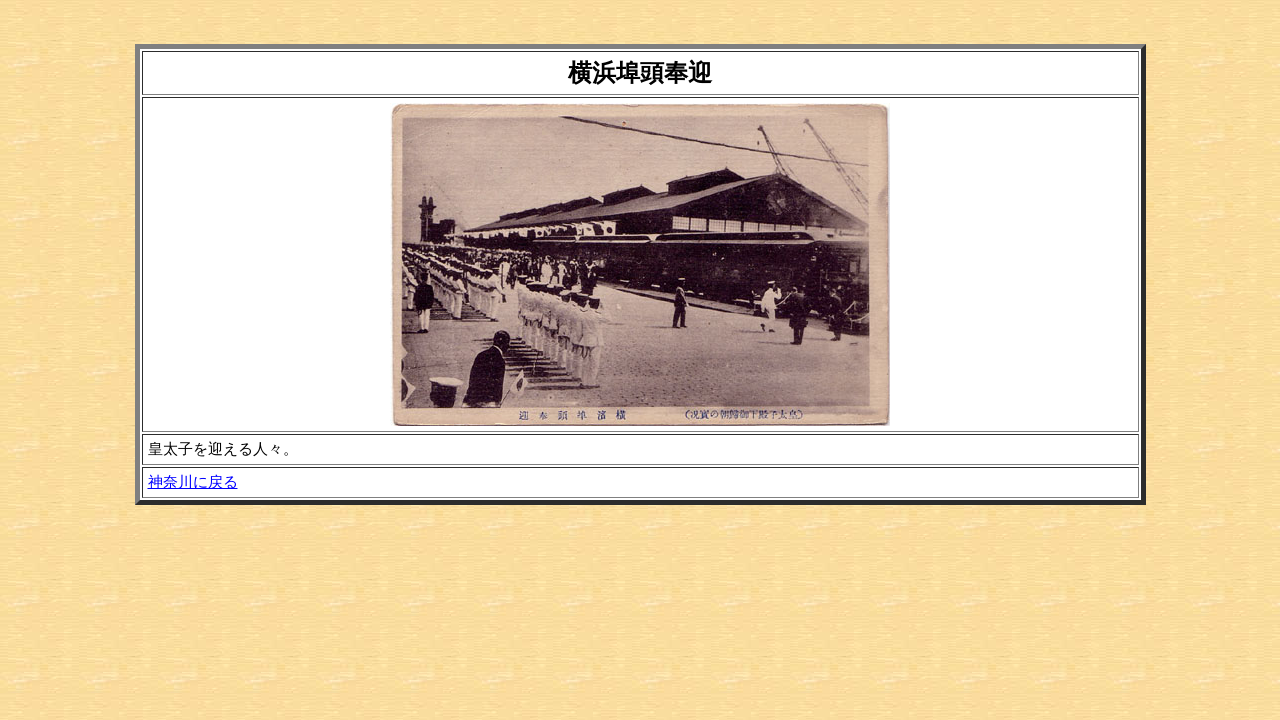

--- FILE ---
content_type: text/html
request_url: http://nogai-soko.com/ehagaki/kanagawa/img/futou-kichou002.htm
body_size: 637
content:
<HTML>
<HEAD>
<TITLE>横浜埠頭奉迎</TITLE>
<META HTTP-EQUIV="content-type" CONTENT="text/html;charset=Shift_JIS">
<STYLE TYPE="text/css">
TD {font-size:11pt;}
</STYLE>
</HEAD>
<BODY BACKGROUND="../../bg.jpg" LINK="#0000ff" VLINK="#0000ff" ALINK="#FF0000">
<CENTER><BR><BR>
<TABLE BORDER=5 BORDERCOLORLIGHT="#FFD700" BORDERCOLORDARK="#DAA520" WIDTH=80% BGCOLOR="#FFFFFF" CELLPADDING=5>
<TR><TH>
<FONT SIZE=5>横浜埠頭奉迎</FONT></TH></TR>
<TR><TD ALIGN="center"><IMG SRC="futou-kichou002.jpg"></TD></TR>
<TR><TD>皇太子を迎える人々。</TD></TR>
<TR><TD>
<A HREF="../kanagawa.htm">神奈川に戻る</A>
</TD></TR>
</TABLE>
</CENTER>
</BODY>
</HTML>